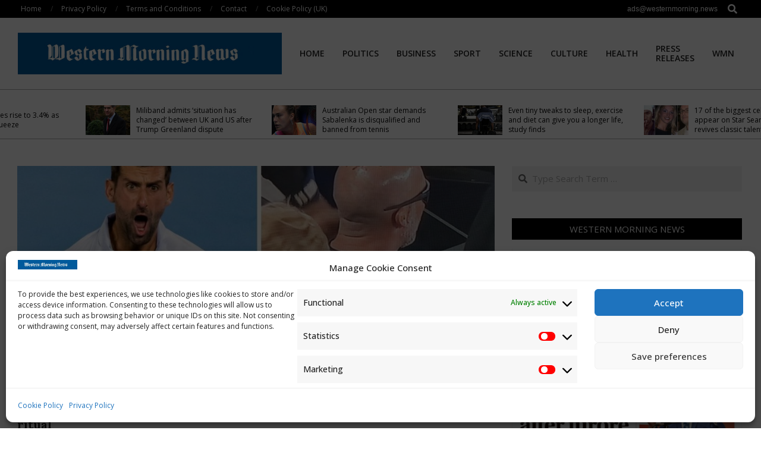

--- FILE ---
content_type: text/html; charset=utf-8
request_url: https://tools.prnewswire.com/en-us/live/27352/list/widget
body_size: 2053
content:


	<span class="w27352_widgetTitle">News provided by PR Newswire</span>
	<ul>
		<li class="w27352_release w27352_odd">
			<span class="w27352_thumbnail"><img src="https://mma.prnewswire.com/media/2862896/Lendable_Logo.jpg?p=thumbnail" />
			</span>
			<a class="w27352_title" href="https://westernmorning.news/press-releases/?rkey=20260121EN64593&amp;filter=27352" target=&#34;_blank&#34;>Lendable Breaks New Ground in Impact Fund Raise
			</a>
			<br /><span class="w27352_datetime localized" location="LONDON" utcDate="2026-01-21 09:00:00">
			2026-01-21 09:00:00
			</span>
			<span class="spacer"></span>
		</li>
		<li class="w27352_release w27352_even">
			<span class="w27352_thumbnail">
			</span>
			<a class="w27352_title" href="https://westernmorning.news/press-releases/?rkey=20260121EN66951&amp;filter=27352" target=&#34;_blank&#34;>Infinitopes Expands Seed Financing to $35 Million to Accelerate Clinical Development of Precision Cancer Vaccine
			</a>
			<br /><span class="w27352_datetime localized" location="OXFORD, England" utcDate="2026-01-21 08:00:00">
			2026-01-21 08:00:00
			</span>
			<span class="spacer"></span>
		</li>
		<li class="w27352_release w27352_odd">
			<span class="w27352_thumbnail"><img src="https://mma.prnewswire.com/media/2864484/Brainomix_e_Lung.jpg?p=thumbnail" />
			</span>
			<a class="w27352_title" href="https://westernmorning.news/press-releases/?rkey=20260120EN66059&amp;filter=27352" target=&#34;_blank&#34;>Brainomix e-Lung AI Imaging Technology Selected as Co-Primary Endpoint in Boehringer Ingelheim Phase 3 Clinical Trial in Pulmonary Fibrosis
			</a>
			<br /><span class="w27352_datetime localized" location="OXFORD, England and CHICAGO" utcDate="2026-01-20 11:00:00">
			2026-01-20 11:00:00
			</span>
			<span class="spacer"></span>
		</li>
		<li class="w27352_release w27352_even">
			<span class="w27352_thumbnail"><img src="https://mma.prnewswire.com/media/2863528/Lovey.jpg?p=thumbnail" />
			</span>
			<a class="w27352_title" href="https://westernmorning.news/press-releases/?rkey=20260120EN65139&amp;filter=27352" target=&#34;_blank&#34;>UK-based lender Love Finance renames to Lovey, signalling next growth phase
			</a>
			<br /><span class="w27352_datetime localized" location="BIRMINGHAM, England" utcDate="2026-01-20 10:00:00">
			2026-01-20 10:00:00
			</span>
			<span class="spacer"></span>
		</li>
		<li class="w27352_release w27352_odd">
			<span class="w27352_thumbnail"><img src="https://mma.prnewswire.com/media/633365/5460444/Infosys_Logo.jpg?p=thumbnail" />
			</span>
			<a class="w27352_title" href="https://westernmorning.news/press-releases/?rkey=20260120EN66602&amp;filter=27352" target=&#34;_blank&#34;>Infosys is the Fastest Growing IT Services Brand Globally with a CAGR of 15% in Brand Value
			</a>
			<br /><span class="w27352_datetime localized" location="DAVOS, Switzerland" utcDate="2026-01-20 08:02:00">
			2026-01-20 08:02:00
			</span>
			<span class="spacer"></span>
		</li>
		<li class="w27352_release w27352_even">
			<span class="w27352_thumbnail"><img src="https://mma.prnewswire.com/media/2524016/HIG_Europe_Logo.jpg?p=thumbnail" />
			</span>
			<a class="w27352_title" href="https://westernmorning.news/press-releases/?rkey=20260119EN65421&amp;filter=27352" target=&#34;_blank&#34;>H.I.G. Realty and Barts Health NHS Trust Partner to Launch the First Barts Life Sciences Project
			</a>
			<br /><span class="w27352_datetime localized" location="LONDON" utcDate="2026-01-19 08:00:00">
			2026-01-19 08:00:00
			</span>
			<span class="spacer"></span>
		</li>
		<li class="w27352_release w27352_odd">
			<span class="w27352_thumbnail">
			</span>
			<a class="w27352_title" href="https://westernmorning.news/press-releases/?rkey=20260116EN64931&amp;filter=27352" target=&#34;_blank&#34;>Michael and Melita Feinstein File Against Guillermo Bueso Concerning Port Development Project
			</a>
			<br /><span class="w27352_datetime localized" location="LONDON" utcDate="2026-01-16 10:20:00">
			2026-01-16 10:20:00
			</span>
			<span class="spacer"></span>
		</li>
		<li class="w27352_release w27352_even">
			<span class="w27352_thumbnail"><img src="https://mma.prnewswire.com/media/2524016/HIG_Europe_Logo.jpg?p=thumbnail" />
			</span>
			<a class="w27352_title" href="https://westernmorning.news/press-releases/?rkey=20260115EN63719&amp;filter=27352" target=&#34;_blank&#34;>H.I.G. Capital Announces Closing of Oversubscribed European Lower Middle Market Private Equity Fund
			</a>
			<br /><span class="w27352_datetime localized" location="MIAMI" utcDate="2026-01-15 13:00:00">
			2026-01-15 13:00:00
			</span>
			<span class="spacer"></span>
		</li>
		<li class="w27352_release w27352_odd">
			<span class="w27352_thumbnail">
			</span>
			<a class="w27352_title" href="https://westernmorning.news/press-releases/?rkey=20260115EN63417&amp;filter=27352" target=&#34;_blank&#34;>Cognito hires Simon Evans to lead UK Financial Services offering
			</a>
			<br /><span class="w27352_datetime localized" location="LONDON" utcDate="2026-01-15 09:00:00">
			2026-01-15 09:00:00
			</span>
			<span class="spacer"></span>
		</li>
		<li class="w27352_release w27352_even">
			<span class="w27352_thumbnail"><img src="https://mma.prnewswire.com/media/2860714/Blue_Earth_Therapeutics_Logo.jpg?p=thumbnail" />
			</span>
			<a class="w27352_title" href="https://westernmorning.news/press-releases/?rkey=20260115EN62299&amp;filter=27352" target=&#34;_blank&#34;>First Patients in the UK Receive Doses of Blue Earth Therapeutics' Investigational Radiopharmaceutical Therapy Lutetium (177Lu) rhPSMA-10.1 Injection for Metastatic Castrate Resistant Prostate Cancer
			</a>
			<br /><span class="w27352_datetime localized" location="OXFORD, England" utcDate="2026-01-15 06:01:00">
			2026-01-15 06:01:00
			</span>
			<span class="spacer"></span>
		</li>
	</ul>
<div class="w27352_footer">
	
	
	
</div>


<style>
#w27352_widget {
	overflow: auto;
	overflow-x: hidden;
}

#w27352_widget .logo {
	display: block;
}


#w27352_widget div.w27352_footer, #w27352_widget div.w27352_footer *,
#w27352_widget ul, #w27352_widget ul>li, #w27352_widget ul * {
	list-style-type: none;
	padding: 0;
	margin: 0;
	width: auto;
	height: auto;
	background: none;
}

#w27352_widget .w27352_thumbnail>img.play_icon {
	position: absolute;
	top: 50%;
	left: 50%;
	width: 32px;
	margin: -16px 0 0 -16px;
	z-index: 10;
}

#w27352_widget .w27352_title, #w27352_widget .w27352_datetime, #w27352_widget .w27352_abstract, #w27352_widget .w27352_release>*:not(.w27352_thumbnail) {
	display: block;
	float: left;
}

#w27352_widget .w27352_release img.vicon {
	margin: 0 5px 0 0;
}

#w27352_widget .w27352_release .spacer {
	float: none;
	clear: both;
}

#w27352_widget .w27352_title, #w27352_widget .w27352_datetime {
	width: 100%;
}

#w27352_widget .w27352_footer {
	clear: both;
}

#w27352_widget .w27352_release {
	padding: 5px;
	border-bottom: 1px solid #DDDDDD;padding-left: 110px /* give enough room to display the thumbnail */}

#w27352_widget .w27352_thumbnail {
	display: block;
	position: relative;
	width: 100px; /* set width for left column */
	float: left; /* both columns have to float */
	padding-right: 10px; /* add a small gap from the adjacent text */
	margin-left: -110px; /* negative margin equal to width of margin of containing li */
}

#w27352_widget .w27352_thumbnail img {
	width: 100px;
}
	#w27352_widget .w27352_widgetTitle { font-weight: bold; }
	#w27352_widget .w27352_datetime { color: #888888; }
	#w27352_widget .w27352_datetime { font-weight: normal; }
	#w27352_widget .w27352_datetime { font-style: italic; }
	#w27352_widget .w27352_footer a { font-weight: normal; }
	#w27352_widget .w27352_footer a { font-style: normal; }
	#w27352_widget .w27352_title { font-weight: bold; }
	#w27352_widget .w27352_title { font-style: normal; }
	#w27352_widget .w27352_release { border-bottom-style: solid; }
	#w27352_widget .w27352_release { border-bottom-width: 1px; }
</style>

--- FILE ---
content_type: text/html; charset=utf-8
request_url: https://www.google.com/recaptcha/api2/aframe
body_size: 266
content:
<!DOCTYPE HTML><html><head><meta http-equiv="content-type" content="text/html; charset=UTF-8"></head><body><script nonce="pdqYu-ExsVKp9rwd9LILEA">/** Anti-fraud and anti-abuse applications only. See google.com/recaptcha */ try{var clients={'sodar':'https://pagead2.googlesyndication.com/pagead/sodar?'};window.addEventListener("message",function(a){try{if(a.source===window.parent){var b=JSON.parse(a.data);var c=clients[b['id']];if(c){var d=document.createElement('img');d.src=c+b['params']+'&rc='+(localStorage.getItem("rc::a")?sessionStorage.getItem("rc::b"):"");window.document.body.appendChild(d);sessionStorage.setItem("rc::e",parseInt(sessionStorage.getItem("rc::e")||0)+1);localStorage.setItem("rc::h",'1768993976290');}}}catch(b){}});window.parent.postMessage("_grecaptcha_ready", "*");}catch(b){}</script></body></html>